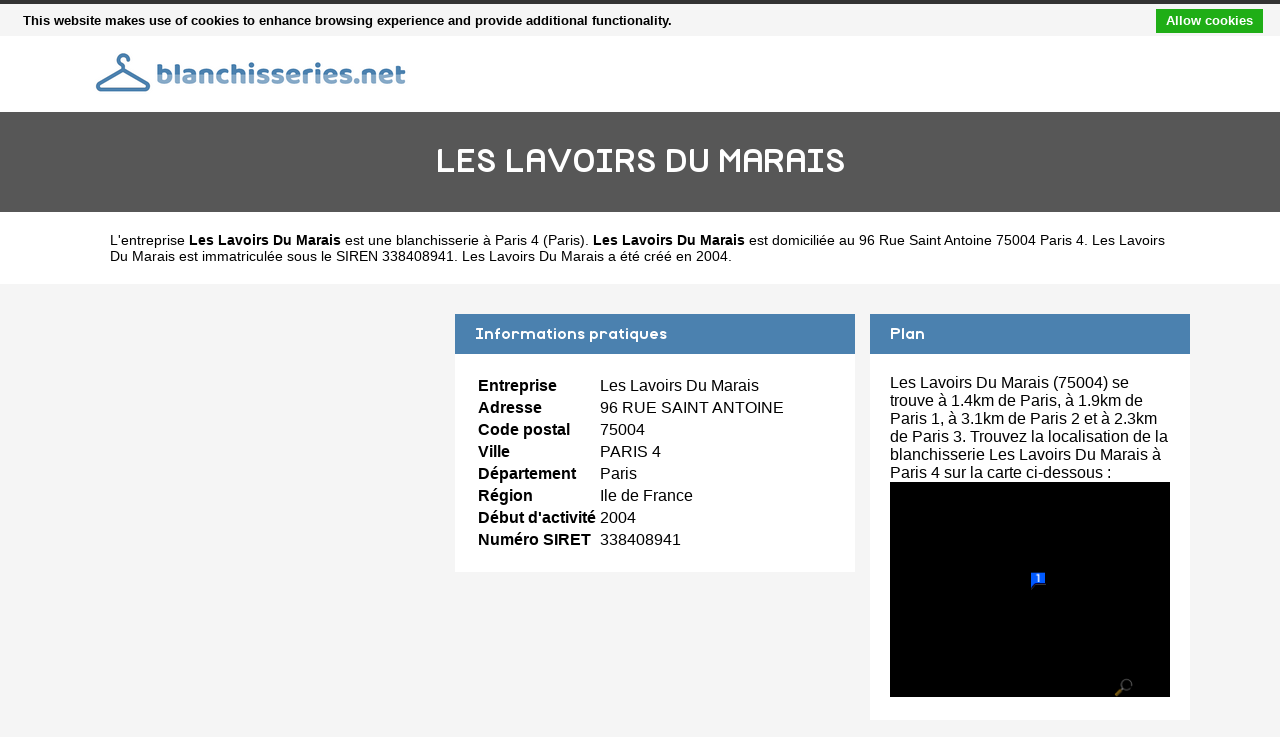

--- FILE ---
content_type: text/html
request_url: https://www.blanchisseries.net/les-lavoirs-du-marais-paris-4.html
body_size: 2438
content:
<!doctype html>
<html xml:lang="fr" lang="fr">
<head>
	<meta charset="UTF-8"/>
	<meta name="content-type" content="text/html;charset=utf-8" />
	<title>Les Lavoirs Du Marais à Paris 4 - Blanchisseries.net</title>
	<meta name="description" content="Les Lavoirs Du Marais est située 96 Rue Saint Antoine  75004 PARIS 4. Elle est une blanchisserie à Paris 4 (Paris) dans la région Ile de France. Accédez aux contacts et à la fiche complète de Les Lavoirs Du Marais sur Blanchisseries.net, l'annuaire des blanchisseries en France"/>
	<meta name="robots" content="index, follow"/>	
	<meta name="format-detection" content="telephone=no"/>
	<meta name="Language" content="fr"/>

	<link rel="shortcut icon" href="images/favicon.ico" />

		<meta name="viewport" content="width=device-width"/>
		<link rel="stylesheet" href="style.css" type="text/css"/>
		<link rel="stylesheet" media="screen and (min-width:1000px)"  href="style-ordinateur.css" type="text/css"/>
		<link rel="stylesheet" media="screen and (max-width:1000px)"  href="style-smartphone.css" type="text/css"/>
	

		</head>
<body>

<header>
<div class="centrerlebloc">

<a href="https://www.blanchisseries.net" title="Blanchisseries.net"><img src="images/logo.png" alt="Blanchisseries.net"/></a>


</div>
</header>


<div class="titrepage">
<div class="centrerlebloc">
<h1>LES LAVOIRS DU MARAIS</h1>
</div>
</div>
<div itemscope itemtype="http://schema.org/LocalBusiness">

<article class="presentationblanc">
<div class="centrerlebloc">
<div class="contenuentreprisemarge">

L'entreprise <strong itemprop='name'>Les Lavoirs Du Marais</strong> est une <a href="paris-4.html" title="blanchisserie PARIS 4">blanchisserie à Paris 4</a> (<a href="paris.html" title="Blanchisserie Paris">Paris</a>). <strong>Les Lavoirs Du Marais</strong> est domiciliée au 96 Rue Saint Antoine  75004 Paris 4. Les Lavoirs Du Marais est immatriculée sous le SIREN 338408941. Les Lavoirs Du Marais a été créé en 2004.
</div>
</div>
</article>


	<script language="JavaScript">

    var _pjsleads = {


        'common' : {

			'pjpartnerkey': 'Blanchisseries_net'
        },


        'ads': [


            {
            'pjid' : 'blanchisseriesHAUT',
			    'pjwhat': 'Blanchisserie',
            'pjwhere': '75004 PARIS 4',
            'pjnbres': '2'
            },
            {
            'pjid' : 'blanchisseriesMILIEU',
			    'pjwhat': 'Blanchisserie',
            'pjwhere': '75004',
            'pjnbres': '4'
            }

        ]
    };


    (function() {
        var sle = document.createElement('script'); sle.type = 'text/javascript'; sle.async = true;
        sle.src = ('https:' == document.location.protocol ? 'https://' : 'http://') + 'sle.pagesjaunes.fr/js/pj_locals.js';
        var s = document.getElementsByTagName('script')[0]; s.parentNode.insertBefore(sle, s);
    })();
</script>
	<div class="centrerlebloc margetrentehaut">

	
	</div>

	

<div class="centrerlebloc margetrentehaut">

<div class="annoncegauche margetrentehaut">

<script type="text/javascript">
document.write('<ins id="blanchisseriesHAUT"></ins>');
</script>

</div><div class="tableaurecap">



<div class="titreentreprise">
<h2 class="titreentreprisemarge">
Informations pratiques
</h2>
</div>
<div class="contenuentreprise">
<div class="contenuentreprisemarge">

<table  itemscope itemtype='http://schema.org/PostalAddress' itemprop='address'>

<tr>
<th>Entreprise</th>
<td itemprop='name'>Les Lavoirs Du Marais</td>
</tr>

<tr>
<th>Adresse</th>
<td itemprop='streetAddress'>96 RUE SAINT ANTOINE </td>
</tr>

<tr>
<th>Code postal</th>
<td itemprop='postalCode'>75004</td>
</tr>

<tr>
<th>Ville</th>
<td itemprop='addressLocality'>PARIS 4</td>
</tr>

<tr>
<th>Département</th>
<td>Paris</td>
</tr>

<tr>
<th>Région</th>
<td itemprop='addressRegion'>Ile de France</td>
</tr><tr>
<th>Début d'activité</th>
<td>2004</td>
</tr><tr>
<th>Numéro SIRET</th>
<td>338408941</td>
</tr>

</table>

</div>
</div>



</div><div class="plan">

<div class="titreentreprise">
<h2 class="titreentreprisemarge">
Plan
</h2>
</div>
<div class="contenuentreprise">
<div class="contenuentreprisemarge">
Les Lavoirs Du Marais (75004)  se trouve à 1.4km de Paris,  à 1.9km de Paris 1,  à 3.1km de Paris 2 et à 2.3km de Paris 3. Trouvez la localisation de la blanchisserie Les Lavoirs Du Marais à Paris 4 sur la carte ci-dessous :<center>
<a href="http://maps.google.fr/maps?f=q&source=s_q&hl=fr&geocode=&q=48.8550532,2.3620469" target='_blank' rel="nofollow" itemprop="map"><img src="images/carte/staticmap.png?center=48.8550532,2.3620469&markers=48.8550532,2.3620469&zoom=18&size=300x230px" class="carte"/></a>
</center>

</div>
</div>

</div>


</div>


</div>

	<div class="centrerlebloc paddingtrentehaut">
<script type="text/javascript">
document.write('<ins id="blanchisseriesMILIEU"></ins>');
</script>


	</div>
	
<div class="centrerlebloc margetrentehaut">
<h3>A proximite</h3>
	<div class='blocautre margetrentehaut'>
	<div class='blocautrepadding'>
	<div class='autretitre'><a href="jcpf-paris-4.html" title="JCPF">JCPF</a></div>
	<div class='autretitredescription'>10 RUE DE JOUY  75004 PARIS 4</div>
	</div>
	</div>
	<div class='blocautre margetrentehaut'>
	<div class='blocautrepadding'>
	<div class='autretitre'><a href="societe-marss-paris-3.html" title="SOCIETE MARSS">SOCIETE MARSS</a></div>
	<div class='autretitredescription'>33 RUE DES TOURNELLES  75003 PARIS 3</div>
	</div>
	</div>
	<div class='blocautre margetrentehaut'>
	<div class='blocautrepadding'>
	<div class='autretitre'><a href="ametis-paris-11.html" title="AMETIS">AMETIS</a></div>
	<div class='autretitredescription'>30 BD BEAUMARCHAIS  75011 PARIS 11</div>
	</div>
	</div>
	<div class='blocautre margetrentehaut'>
	<div class='blocautrepadding'>
	<div class='autretitre'><a href="societe-marss-paris-3.html" title="SOCIETE MARSS">SOCIETE MARSS</a></div>
	<div class='autretitredescription'>33 RUE DES TOURNELLES  75003 PARIS 3</div>
	</div>
	</div>
	</div>




<div class="margetrentehaut">
<div class="centrerlebloc">
<div class="presentationblanc">
<div class="contenuentreprisemarge"><strong>Les Lavoirs Du Marais</strong> est une <strong>blanchisserie à Paris 3</strong>. Nous vous proposons également une sélection de blanchisseries à Paris 3 : <a href='jcpf-paris-4.html'>Jcpf</a> à Paris 4 à 0.3km, <a href='societe-marss-paris-3.html'>Societe Marss</a> à Paris 3 à 0.5km, <a href='ametis-paris-11.html'>Ametis</a> à Paris 11 à 0.5km, <a href='societe-marss-paris-3.html'>Societe Marss</a> à Paris 3 à 0.5km, <a href='lavoir-moderne-paris-4-paris-4.html'>Lavoir Moderne Paris 4</a> à Paris 4 à 0.8km, <a href='boulle-paris-11.html'>Boulle</a> à Paris 11 à 0.8km, <a href='colporteur-atelier-paris-11.html'>Colporteur Atelier</a> à Paris 11 à 0.9km, <a href='tout-a-neuf-paris-3.html'>Tout A Neuf</a> à Paris 3 à 0.9km, <a href='aquavive-paris-3.html'>Aquavive</a> à Paris 3 à 0.9km et <a href='priba-sarl-paris-5.html'>Priba Sarl</a> à Paris 5 à 1.1km.</div>
</div>
</div>
</div>



<div class="centrerlebloc">
<div class='blocautre margetrentehaut'>
	<div class='blocautrepadding'>
	<div class='autretitre'><a href="paris-11.html" title="Blanchisseries à Paris 11">Blanchisseries de Paris 11</a></div>
	</div>
	</div>
	<div class='blocautre margetrentehaut'>
	<div class='blocautrepadding'>
	<div class='autretitre'><a href="paris.html" title="Blanchisseries à Paris">Blanchisseries de Paris</a></div>
	</div>
	</div>
	<div class='blocautre margetrentehaut'>
	<div class='blocautrepadding'>
	<div class='autretitre'><a href="paris-20.html" title="Blanchisseries à Paris 20">Blanchisseries de Paris 20</a></div>
	</div>
	</div>
	<div class='blocautre margetrentehaut'>
	<div class='blocautrepadding'>
	<div class='autretitre'><a href="paris-4.html" title="Blanchisseries à Paris 4">Blanchisseries de Paris 4</a></div>
	</div>
	</div>
	</div>
﻿
<footer>

© Blanchisseries.net - 2026 - <a href="contact.html" title="Contacter Blanchisseries.net">Contact</a>

</footer>
<script type="text/javascript" src="https://cdn.jsdelivr.net/npm/cookie-bar/cookiebar-latest.min.js?theme=white&thirdparty=1&always=1&scrolling=1&top=1&hideDetailsBtn=1"></script>

</body>
</html>

